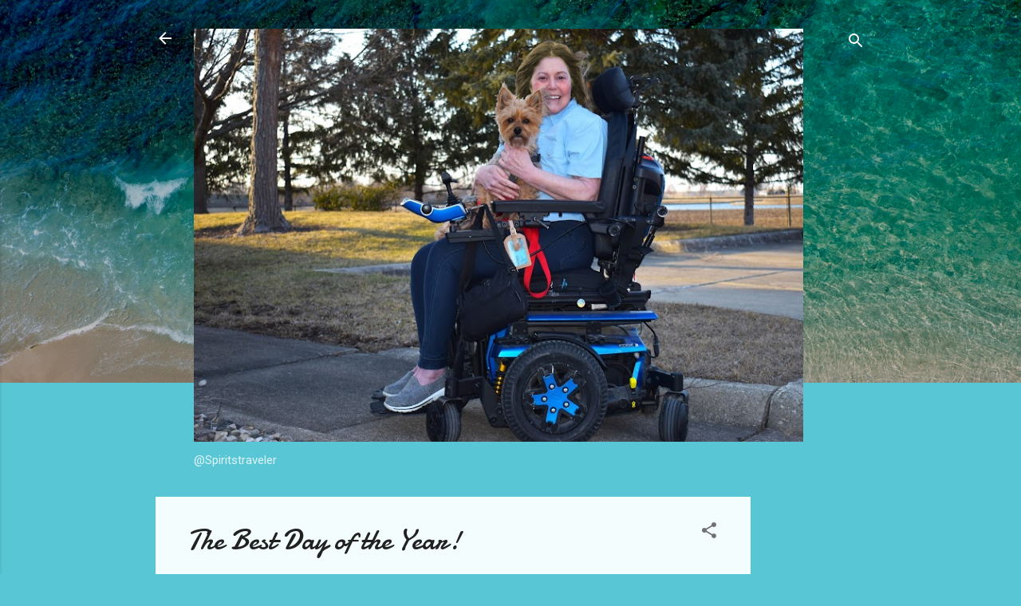

--- FILE ---
content_type: text/html; charset=utf-8
request_url: https://www.google.com/recaptcha/api2/aframe
body_size: 249
content:
<!DOCTYPE HTML><html><head><meta http-equiv="content-type" content="text/html; charset=UTF-8"></head><body><script nonce="28OezY_B1XW_3lBoyOXs7A">/** Anti-fraud and anti-abuse applications only. See google.com/recaptcha */ try{var clients={'sodar':'https://pagead2.googlesyndication.com/pagead/sodar?'};window.addEventListener("message",function(a){try{if(a.source===window.parent){var b=JSON.parse(a.data);var c=clients[b['id']];if(c){var d=document.createElement('img');d.src=c+b['params']+'&rc='+(localStorage.getItem("rc::a")?sessionStorage.getItem("rc::b"):"");window.document.body.appendChild(d);sessionStorage.setItem("rc::e",parseInt(sessionStorage.getItem("rc::e")||0)+1);localStorage.setItem("rc::h",'1769612482180');}}}catch(b){}});window.parent.postMessage("_grecaptcha_ready", "*");}catch(b){}</script></body></html>